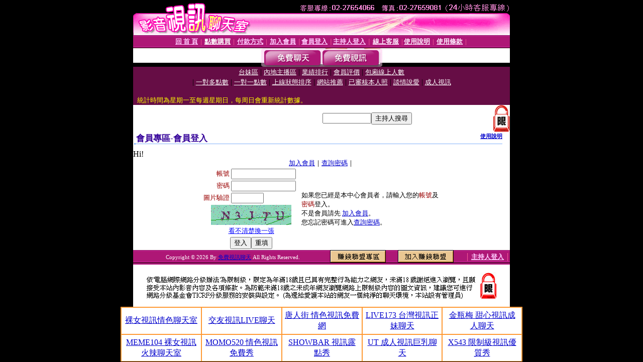

--- FILE ---
content_type: text/html; charset=Big5
request_url: http://match-88.com/V4/?AID=161804&FID=1447056&WEBID=AVSHOW
body_size: 392
content:
<script>alert('請先登入會員才能進入主播包廂')</script><script>location.href = '/index.phtml?PUT=up_logon&FID=1447056';</script><form method='POST' action='https://tk695.com/GO/' name='forms' id='SSLforms'>
<input type='hidden' name='CONNECT_ID' value=''>
<input type='hidden' name='FID' value='1447056'>
<input type='hidden' name='SID' value='kh1g4ksu8a9hraa3gope5lhcc7vb1191'>
<input type='hidden' name='AID' value='161804'>
<input type='hidden' name='LTYPE' value='U'>
<input type='hidden' name='WURL' value='http://match-88.com'>
</FORM><script Language='JavaScript'>document.getElementById('SSLforms').submit();self.window.focus();</script>